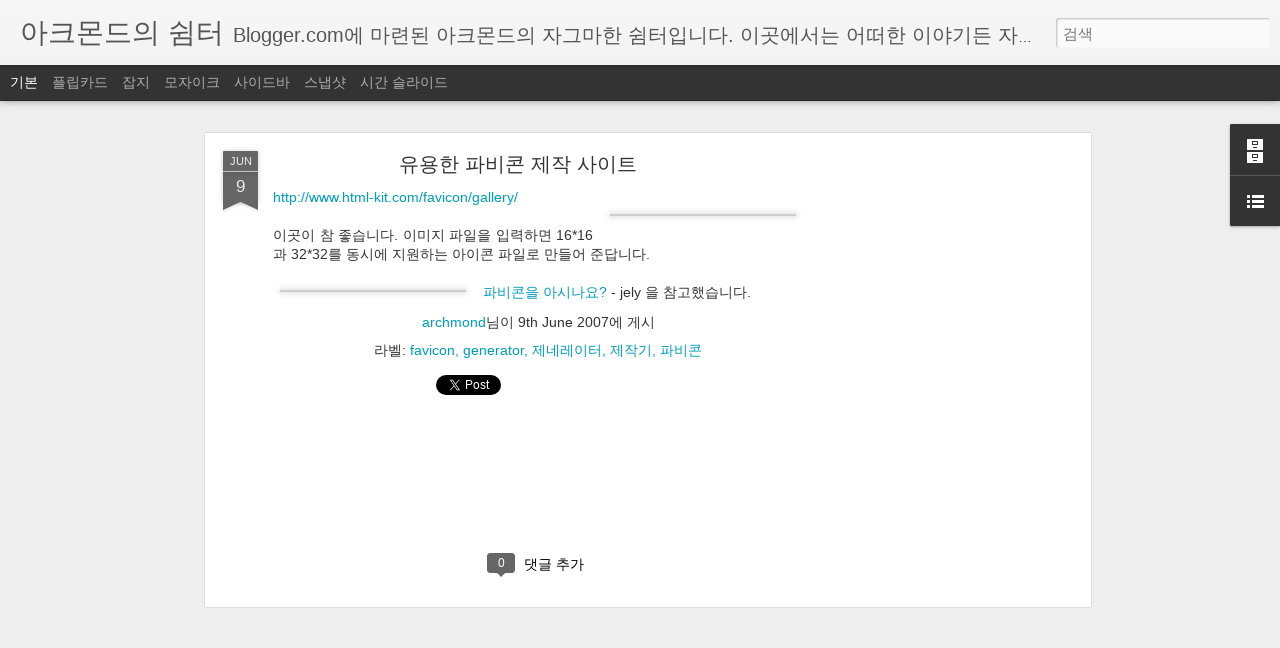

--- FILE ---
content_type: text/html; charset=utf-8
request_url: https://www.google.com/recaptcha/api2/aframe
body_size: 268
content:
<!DOCTYPE HTML><html><head><meta http-equiv="content-type" content="text/html; charset=UTF-8"></head><body><script nonce="WNj24lyICTVSgQ6mDXSJgw">/** Anti-fraud and anti-abuse applications only. See google.com/recaptcha */ try{var clients={'sodar':'https://pagead2.googlesyndication.com/pagead/sodar?'};window.addEventListener("message",function(a){try{if(a.source===window.parent){var b=JSON.parse(a.data);var c=clients[b['id']];if(c){var d=document.createElement('img');d.src=c+b['params']+'&rc='+(localStorage.getItem("rc::a")?sessionStorage.getItem("rc::b"):"");window.document.body.appendChild(d);sessionStorage.setItem("rc::e",parseInt(sessionStorage.getItem("rc::e")||0)+1);localStorage.setItem("rc::h",'1769329421712');}}}catch(b){}});window.parent.postMessage("_grecaptcha_ready", "*");}catch(b){}</script></body></html>

--- FILE ---
content_type: text/javascript; charset=UTF-8
request_url: http://archmond.blogspot.com/?v=0&action=initial&widgetId=LinkList1&responseType=js&xssi_token=AOuZoY4dQMmUryTM5fw1ke_Q2rS7cBROAQ%3A1769329417939
body_size: 477
content:
try {
_WidgetManager._HandleControllerResult('LinkList1', 'initial',{'title': '', 'sorting': 'none', 'shownum': -1, 'links': [{'name': '\uc544\ud06c\ubaac\ub4dc\uc758 \ube44\uc2a4\ud0c0\ube14\ub85c\uadf8', 'target': 'http://archvista.net/'}, {'name': '\ube44\uc2a4\ud0c0 \ubc84\uc988!', 'target': 'http://vistabuz.blogspot.com/'}, {'name': '\uc544\ud06c\ubaac\ub4dc \uc6f9\uc0ac\uc774\ud2b8', 'target': 'http://archmond.net/'}, {'name': '\uc544\ud06c\ubaac\ub4dc\uc758 \ub9c8\uac00\ub9b0', 'target': 'http://mar.gar.in/archmond/'}, {'name': '\uc544\ud06c\ubaac\ub4dc\uc758 me2DAY \ube14\ub85c\uadf8', 'target': 'http://archmond.tistory.com/'}, {'name': '\ud53c\ud50c\uc6e8\uc5b4', 'target': 'http://www.peopleware.co.kr/'}, {'name': '\ud55c\uad6d \ube14\ub85c\uac70 \uc5c5\ub370\uc774\ud2b8 \uc815\ubcf4', 'target': 'http://koreanupdate.blogspot.com/'}, {'name': 'mwultong blog', 'target': 'http://mwultong.blogspot.com/'}, {'name': 'Kais\x27s blog', 'target': 'http://hfkais.blogspot.com/'}]});
} catch (e) {
  if (typeof log != 'undefined') {
    log('HandleControllerResult failed: ' + e);
  }
}


--- FILE ---
content_type: text/javascript; charset=UTF-8
request_url: http://archmond.blogspot.com/?v=0&action=initial&widgetId=BlogArchive1&responseType=js&xssi_token=AOuZoY4dQMmUryTM5fw1ke_Q2rS7cBROAQ%3A1769329417939
body_size: 1409
content:
try {
_WidgetManager._HandleControllerResult('BlogArchive1', 'initial',{'url': 'http://archmond.blogspot.com/search?updated-min\x3d1970-01-01T09:00:00%2B09:00\x26updated-max\x3d292278994-08-17T07:12:55Z\x26max-results\x3d50', 'name': 'All Posts', 'expclass': 'expanded', 'toggleId': 'ALL-0', 'post-count': 541, 'data': [{'url': 'http://archmond.blogspot.com/2009/', 'name': '2009', 'expclass': 'expanded', 'toggleId': 'YEARLY-1230735600000', 'post-count': 54, 'data': [{'url': 'http://archmond.blogspot.com/2009/02/', 'name': '2\uc6d4', 'expclass': 'expanded', 'toggleId': 'MONTHLY-1233414000000', 'post-count': 20, 'posts': [{'title': '\uc2dc\uc98c 2 \ube14\ub85c\uadf8\uc5d0\uc11c \ub9cc\ub098\uc694!', 'url': 'http://archmond.blogspot.com/2009/02/2.html'}, {'title': '\ubfd0\uc774\uace0!', 'url': 'http://archmond.blogspot.com/2009/02/blog-post_5946.html'}, {'title': '\uc544\ud06c\ubaac\ub4dc\uc758 \uc990\uaca8\ucc3e\uae30', 'url': 'http://archmond.blogspot.com/2009/02/blog-post_11.html'}, {'title': '\uc544\ud06c\ubaac\ub4dc\uc758 \uc990\uaca8\ucc3e\uae30', 'url': 'http://archmond.blogspot.com/2009/02/blog-post_10.html'}, {'title': '\uc0c8\ub85c\uc6b4 \uac83\uc744 \ubc30\uc6b4\ub2e4\ub294 \uac83\uc740', 'url': 'http://archmond.blogspot.com/2009/02/blog-post_7149.html'}, {'title': '\ud30c\uc6cc \ube14\ub85c\uac70', 'url': 'http://archmond.blogspot.com/2009/02/blog-post_2216.html'}, {'title': '\ub3c4\uc6c0\ub9d0\uc774', 'url': 'http://archmond.blogspot.com/2009/02/blog-post_2166.html'}, {'title': '\ucc28\ubcc4\ud654', 'url': 'http://archmond.blogspot.com/2009/02/blog-post_3671.html'}, {'title': '\uc544\ud06c\ubaac\ub4dc\uc758 \uc990\uaca8\ucc3e\uae30', 'url': 'http://archmond.blogspot.com/2009/02/blog-post_09.html'}, {'title': '\uc544\ud06c\ubaac\ub4dc\uc758 \uc990\uaca8\ucc3e\uae30', 'url': 'http://archmond.blogspot.com/2009/02/blog-post_07.html'}, {'title': '\uc544\ud06c\ubaac\ub4dc\uc758 \uc990\uaca8\ucc3e\uae30', 'url': 'http://archmond.blogspot.com/2009/02/blog-post_06.html'}, {'title': '\uc544\ud06c\ubaac\ub4dc\uc758 \uc990\uaca8\ucc3e\uae30', 'url': 'http://archmond.blogspot.com/2009/02/blog-post_05.html'}, {'title': 'Kwang-soo Park\ub2d8\uc758 Facebook \ud504\ub85c\ud544', 'url': 'http://archmond.blogspot.com/2009/02/kwang-soo-park-facebook.html'}, {'title': '\ub9c8\uc774\uc2a4\ud398\uc774\uc2a4(MySpace.com)\uc758 \ud55c\uad6d\uc5b4 \uc11c\ube44\uc2a4\uac00 \uc885\ub8cc\ub41c\ub2e4\uace0 \ud569\ub2c8\ub2e4.', 'url': 'http://archmond.blogspot.com/2009/02/myspacecom.html'}, {'title': '\uc544\ud06c\ubaac\ub4dc\uc758 \uc990\uaca8\ucc3e\uae30', 'url': 'http://archmond.blogspot.com/2009/02/blog-post_04.html'}, {'title': '\uc544\ud06c\ubaac\ub4dc\uc758 \uc990\uaca8\ucc3e\uae30', 'url': 'http://archmond.blogspot.com/2009/02/blog-post_03.html'}, {'title': '\uc544\ud06c\ubaac\ub4dc\uc758 \uc990\uaca8\ucc3e\uae30', 'url': 'http://archmond.blogspot.com/2009/02/blog-post_02.html'}, {'title': '\ub2f9\uc2e0\uc740 \uc5ec\uc804\ud788', 'url': 'http://archmond.blogspot.com/2009/02/blog-post_646.html'}, {'title': '\uacc4\ubaa8(\u7e7c\u6bcd)', 'url': 'http://archmond.blogspot.com/2009/02/blog-post_01.html'}, {'title': '\uc544\ud06c\ubaac\ub4dc\uc758 \uc990\uaca8\ucc3e\uae30', 'url': 'http://archmond.blogspot.com/2009/02/blog-post.html'}]}, {'url': 'http://archmond.blogspot.com/2009/01/', 'name': '1\uc6d4', 'expclass': 'collapsed', 'toggleId': 'MONTHLY-1230735600000', 'post-count': 34}]}, {'url': 'http://archmond.blogspot.com/2008/', 'name': '2008', 'expclass': 'collapsed', 'toggleId': 'YEARLY-1199113200000', 'post-count': 227, 'data': [{'url': 'http://archmond.blogspot.com/2008/12/', 'name': '12\uc6d4', 'expclass': 'collapsed', 'toggleId': 'MONTHLY-1228057200000', 'post-count': 14}, {'url': 'http://archmond.blogspot.com/2008/11/', 'name': '11\uc6d4', 'expclass': 'collapsed', 'toggleId': 'MONTHLY-1225465200000', 'post-count': 30}, {'url': 'http://archmond.blogspot.com/2008/10/', 'name': '10\uc6d4', 'expclass': 'collapsed', 'toggleId': 'MONTHLY-1222786800000', 'post-count': 18}, {'url': 'http://archmond.blogspot.com/2008/09/', 'name': '9\uc6d4', 'expclass': 'collapsed', 'toggleId': 'MONTHLY-1220194800000', 'post-count': 24}, {'url': 'http://archmond.blogspot.com/2008/08/', 'name': '8\uc6d4', 'expclass': 'collapsed', 'toggleId': 'MONTHLY-1217516400000', 'post-count': 15}, {'url': 'http://archmond.blogspot.com/2008/07/', 'name': '7\uc6d4', 'expclass': 'collapsed', 'toggleId': 'MONTHLY-1214838000000', 'post-count': 10}, {'url': 'http://archmond.blogspot.com/2008/06/', 'name': '6\uc6d4', 'expclass': 'collapsed', 'toggleId': 'MONTHLY-1212246000000', 'post-count': 31}, {'url': 'http://archmond.blogspot.com/2008/05/', 'name': '5\uc6d4', 'expclass': 'collapsed', 'toggleId': 'MONTHLY-1209567600000', 'post-count': 28}, {'url': 'http://archmond.blogspot.com/2008/04/', 'name': '4\uc6d4', 'expclass': 'collapsed', 'toggleId': 'MONTHLY-1206975600000', 'post-count': 5}, {'url': 'http://archmond.blogspot.com/2008/03/', 'name': '3\uc6d4', 'expclass': 'collapsed', 'toggleId': 'MONTHLY-1204297200000', 'post-count': 9}, {'url': 'http://archmond.blogspot.com/2008/02/', 'name': '2\uc6d4', 'expclass': 'collapsed', 'toggleId': 'MONTHLY-1201791600000', 'post-count': 6}, {'url': 'http://archmond.blogspot.com/2008/01/', 'name': '1\uc6d4', 'expclass': 'collapsed', 'toggleId': 'MONTHLY-1199113200000', 'post-count': 37}]}, {'url': 'http://archmond.blogspot.com/2007/', 'name': '2007', 'expclass': 'collapsed', 'toggleId': 'YEARLY-1167577200000', 'post-count': 117, 'data': [{'url': 'http://archmond.blogspot.com/2007/11/', 'name': '11\uc6d4', 'expclass': 'collapsed', 'toggleId': 'MONTHLY-1193842800000', 'post-count': 7}, {'url': 'http://archmond.blogspot.com/2007/10/', 'name': '10\uc6d4', 'expclass': 'collapsed', 'toggleId': 'MONTHLY-1191164400000', 'post-count': 5}, {'url': 'http://archmond.blogspot.com/2007/09/', 'name': '9\uc6d4', 'expclass': 'collapsed', 'toggleId': 'MONTHLY-1188572400000', 'post-count': 10}, {'url': 'http://archmond.blogspot.com/2007/07/', 'name': '7\uc6d4', 'expclass': 'collapsed', 'toggleId': 'MONTHLY-1183215600000', 'post-count': 18}, {'url': 'http://archmond.blogspot.com/2007/06/', 'name': '6\uc6d4', 'expclass': 'collapsed', 'toggleId': 'MONTHLY-1180623600000', 'post-count': 12}, {'url': 'http://archmond.blogspot.com/2007/05/', 'name': '5\uc6d4', 'expclass': 'collapsed', 'toggleId': 'MONTHLY-1177945200000', 'post-count': 15}, {'url': 'http://archmond.blogspot.com/2007/04/', 'name': '4\uc6d4', 'expclass': 'collapsed', 'toggleId': 'MONTHLY-1175353200000', 'post-count': 16}, {'url': 'http://archmond.blogspot.com/2007/03/', 'name': '3\uc6d4', 'expclass': 'collapsed', 'toggleId': 'MONTHLY-1172674800000', 'post-count': 12}, {'url': 'http://archmond.blogspot.com/2007/02/', 'name': '2\uc6d4', 'expclass': 'collapsed', 'toggleId': 'MONTHLY-1170255600000', 'post-count': 20}, {'url': 'http://archmond.blogspot.com/2007/01/', 'name': '1\uc6d4', 'expclass': 'collapsed', 'toggleId': 'MONTHLY-1167577200000', 'post-count': 2}]}, {'url': 'http://archmond.blogspot.com/2006/', 'name': '2006', 'expclass': 'collapsed', 'toggleId': 'YEARLY-1136041200000', 'post-count': 97, 'data': [{'url': 'http://archmond.blogspot.com/2006/12/', 'name': '12\uc6d4', 'expclass': 'collapsed', 'toggleId': 'MONTHLY-1164898800000', 'post-count': 5}, {'url': 'http://archmond.blogspot.com/2006/10/', 'name': '10\uc6d4', 'expclass': 'collapsed', 'toggleId': 'MONTHLY-1159628400000', 'post-count': 9}, {'url': 'http://archmond.blogspot.com/2006/09/', 'name': '9\uc6d4', 'expclass': 'collapsed', 'toggleId': 'MONTHLY-1157036400000', 'post-count': 6}, {'url': 'http://archmond.blogspot.com/2006/07/', 'name': '7\uc6d4', 'expclass': 'collapsed', 'toggleId': 'MONTHLY-1151679600000', 'post-count': 2}, {'url': 'http://archmond.blogspot.com/2006/06/', 'name': '6\uc6d4', 'expclass': 'collapsed', 'toggleId': 'MONTHLY-1149087600000', 'post-count': 3}, {'url': 'http://archmond.blogspot.com/2006/04/', 'name': '4\uc6d4', 'expclass': 'collapsed', 'toggleId': 'MONTHLY-1143817200000', 'post-count': 1}, {'url': 'http://archmond.blogspot.com/2006/03/', 'name': '3\uc6d4', 'expclass': 'collapsed', 'toggleId': 'MONTHLY-1141138800000', 'post-count': 34}, {'url': 'http://archmond.blogspot.com/2006/02/', 'name': '2\uc6d4', 'expclass': 'collapsed', 'toggleId': 'MONTHLY-1138719600000', 'post-count': 21}, {'url': 'http://archmond.blogspot.com/2006/01/', 'name': '1\uc6d4', 'expclass': 'collapsed', 'toggleId': 'MONTHLY-1136041200000', 'post-count': 16}]}, {'url': 'http://archmond.blogspot.com/2005/', 'name': '2005', 'expclass': 'collapsed', 'toggleId': 'YEARLY-1104505200000', 'post-count': 45, 'data': [{'url': 'http://archmond.blogspot.com/2005/12/', 'name': '12\uc6d4', 'expclass': 'collapsed', 'toggleId': 'MONTHLY-1133362800000', 'post-count': 12}, {'url': 'http://archmond.blogspot.com/2005/11/', 'name': '11\uc6d4', 'expclass': 'collapsed', 'toggleId': 'MONTHLY-1130770800000', 'post-count': 19}, {'url': 'http://archmond.blogspot.com/2005/10/', 'name': '10\uc6d4', 'expclass': 'collapsed', 'toggleId': 'MONTHLY-1128092400000', 'post-count': 14}]}, {'url': 'http://archmond.blogspot.com/2004/', 'name': '2004', 'expclass': 'collapsed', 'toggleId': 'YEARLY-1072882800000', 'post-count': 1, 'data': [{'url': 'http://archmond.blogspot.com/2004/12/', 'name': '12\uc6d4', 'expclass': 'collapsed', 'toggleId': 'MONTHLY-1101826800000', 'post-count': 1}]}], 'toggleopen': 'MONTHLY-1233414000000', 'style': 'HIERARCHY', 'title': '\ube14\ub85c\uadf8 \ubcf4\uad00\ud568'});
} catch (e) {
  if (typeof log != 'undefined') {
    log('HandleControllerResult failed: ' + e);
  }
}


--- FILE ---
content_type: text/javascript; charset=UTF-8
request_url: http://archmond.blogspot.com/?v=0&action=initial&widgetId=LinkList1&responseType=js&xssi_token=AOuZoY4dQMmUryTM5fw1ke_Q2rS7cBROAQ%3A1769329417939
body_size: 477
content:
try {
_WidgetManager._HandleControllerResult('LinkList1', 'initial',{'title': '', 'sorting': 'none', 'shownum': -1, 'links': [{'name': '\uc544\ud06c\ubaac\ub4dc\uc758 \ube44\uc2a4\ud0c0\ube14\ub85c\uadf8', 'target': 'http://archvista.net/'}, {'name': '\ube44\uc2a4\ud0c0 \ubc84\uc988!', 'target': 'http://vistabuz.blogspot.com/'}, {'name': '\uc544\ud06c\ubaac\ub4dc \uc6f9\uc0ac\uc774\ud2b8', 'target': 'http://archmond.net/'}, {'name': '\uc544\ud06c\ubaac\ub4dc\uc758 \ub9c8\uac00\ub9b0', 'target': 'http://mar.gar.in/archmond/'}, {'name': '\uc544\ud06c\ubaac\ub4dc\uc758 me2DAY \ube14\ub85c\uadf8', 'target': 'http://archmond.tistory.com/'}, {'name': '\ud53c\ud50c\uc6e8\uc5b4', 'target': 'http://www.peopleware.co.kr/'}, {'name': '\ud55c\uad6d \ube14\ub85c\uac70 \uc5c5\ub370\uc774\ud2b8 \uc815\ubcf4', 'target': 'http://koreanupdate.blogspot.com/'}, {'name': 'mwultong blog', 'target': 'http://mwultong.blogspot.com/'}, {'name': 'Kais\x27s blog', 'target': 'http://hfkais.blogspot.com/'}]});
} catch (e) {
  if (typeof log != 'undefined') {
    log('HandleControllerResult failed: ' + e);
  }
}


--- FILE ---
content_type: text/javascript; charset=UTF-8
request_url: http://archmond.blogspot.com/?v=0&action=initial&widgetId=BlogArchive1&responseType=js&xssi_token=AOuZoY4dQMmUryTM5fw1ke_Q2rS7cBROAQ%3A1769329417939
body_size: 1409
content:
try {
_WidgetManager._HandleControllerResult('BlogArchive1', 'initial',{'url': 'http://archmond.blogspot.com/search?updated-min\x3d1970-01-01T09:00:00%2B09:00\x26updated-max\x3d292278994-08-17T07:12:55Z\x26max-results\x3d50', 'name': 'All Posts', 'expclass': 'expanded', 'toggleId': 'ALL-0', 'post-count': 541, 'data': [{'url': 'http://archmond.blogspot.com/2009/', 'name': '2009', 'expclass': 'expanded', 'toggleId': 'YEARLY-1230735600000', 'post-count': 54, 'data': [{'url': 'http://archmond.blogspot.com/2009/02/', 'name': '2\uc6d4', 'expclass': 'expanded', 'toggleId': 'MONTHLY-1233414000000', 'post-count': 20, 'posts': [{'title': '\uc2dc\uc98c 2 \ube14\ub85c\uadf8\uc5d0\uc11c \ub9cc\ub098\uc694!', 'url': 'http://archmond.blogspot.com/2009/02/2.html'}, {'title': '\ubfd0\uc774\uace0!', 'url': 'http://archmond.blogspot.com/2009/02/blog-post_5946.html'}, {'title': '\uc544\ud06c\ubaac\ub4dc\uc758 \uc990\uaca8\ucc3e\uae30', 'url': 'http://archmond.blogspot.com/2009/02/blog-post_11.html'}, {'title': '\uc544\ud06c\ubaac\ub4dc\uc758 \uc990\uaca8\ucc3e\uae30', 'url': 'http://archmond.blogspot.com/2009/02/blog-post_10.html'}, {'title': '\uc0c8\ub85c\uc6b4 \uac83\uc744 \ubc30\uc6b4\ub2e4\ub294 \uac83\uc740', 'url': 'http://archmond.blogspot.com/2009/02/blog-post_7149.html'}, {'title': '\ud30c\uc6cc \ube14\ub85c\uac70', 'url': 'http://archmond.blogspot.com/2009/02/blog-post_2216.html'}, {'title': '\ub3c4\uc6c0\ub9d0\uc774', 'url': 'http://archmond.blogspot.com/2009/02/blog-post_2166.html'}, {'title': '\ucc28\ubcc4\ud654', 'url': 'http://archmond.blogspot.com/2009/02/blog-post_3671.html'}, {'title': '\uc544\ud06c\ubaac\ub4dc\uc758 \uc990\uaca8\ucc3e\uae30', 'url': 'http://archmond.blogspot.com/2009/02/blog-post_09.html'}, {'title': '\uc544\ud06c\ubaac\ub4dc\uc758 \uc990\uaca8\ucc3e\uae30', 'url': 'http://archmond.blogspot.com/2009/02/blog-post_07.html'}, {'title': '\uc544\ud06c\ubaac\ub4dc\uc758 \uc990\uaca8\ucc3e\uae30', 'url': 'http://archmond.blogspot.com/2009/02/blog-post_06.html'}, {'title': '\uc544\ud06c\ubaac\ub4dc\uc758 \uc990\uaca8\ucc3e\uae30', 'url': 'http://archmond.blogspot.com/2009/02/blog-post_05.html'}, {'title': 'Kwang-soo Park\ub2d8\uc758 Facebook \ud504\ub85c\ud544', 'url': 'http://archmond.blogspot.com/2009/02/kwang-soo-park-facebook.html'}, {'title': '\ub9c8\uc774\uc2a4\ud398\uc774\uc2a4(MySpace.com)\uc758 \ud55c\uad6d\uc5b4 \uc11c\ube44\uc2a4\uac00 \uc885\ub8cc\ub41c\ub2e4\uace0 \ud569\ub2c8\ub2e4.', 'url': 'http://archmond.blogspot.com/2009/02/myspacecom.html'}, {'title': '\uc544\ud06c\ubaac\ub4dc\uc758 \uc990\uaca8\ucc3e\uae30', 'url': 'http://archmond.blogspot.com/2009/02/blog-post_04.html'}, {'title': '\uc544\ud06c\ubaac\ub4dc\uc758 \uc990\uaca8\ucc3e\uae30', 'url': 'http://archmond.blogspot.com/2009/02/blog-post_03.html'}, {'title': '\uc544\ud06c\ubaac\ub4dc\uc758 \uc990\uaca8\ucc3e\uae30', 'url': 'http://archmond.blogspot.com/2009/02/blog-post_02.html'}, {'title': '\ub2f9\uc2e0\uc740 \uc5ec\uc804\ud788', 'url': 'http://archmond.blogspot.com/2009/02/blog-post_646.html'}, {'title': '\uacc4\ubaa8(\u7e7c\u6bcd)', 'url': 'http://archmond.blogspot.com/2009/02/blog-post_01.html'}, {'title': '\uc544\ud06c\ubaac\ub4dc\uc758 \uc990\uaca8\ucc3e\uae30', 'url': 'http://archmond.blogspot.com/2009/02/blog-post.html'}]}, {'url': 'http://archmond.blogspot.com/2009/01/', 'name': '1\uc6d4', 'expclass': 'collapsed', 'toggleId': 'MONTHLY-1230735600000', 'post-count': 34}]}, {'url': 'http://archmond.blogspot.com/2008/', 'name': '2008', 'expclass': 'collapsed', 'toggleId': 'YEARLY-1199113200000', 'post-count': 227, 'data': [{'url': 'http://archmond.blogspot.com/2008/12/', 'name': '12\uc6d4', 'expclass': 'collapsed', 'toggleId': 'MONTHLY-1228057200000', 'post-count': 14}, {'url': 'http://archmond.blogspot.com/2008/11/', 'name': '11\uc6d4', 'expclass': 'collapsed', 'toggleId': 'MONTHLY-1225465200000', 'post-count': 30}, {'url': 'http://archmond.blogspot.com/2008/10/', 'name': '10\uc6d4', 'expclass': 'collapsed', 'toggleId': 'MONTHLY-1222786800000', 'post-count': 18}, {'url': 'http://archmond.blogspot.com/2008/09/', 'name': '9\uc6d4', 'expclass': 'collapsed', 'toggleId': 'MONTHLY-1220194800000', 'post-count': 24}, {'url': 'http://archmond.blogspot.com/2008/08/', 'name': '8\uc6d4', 'expclass': 'collapsed', 'toggleId': 'MONTHLY-1217516400000', 'post-count': 15}, {'url': 'http://archmond.blogspot.com/2008/07/', 'name': '7\uc6d4', 'expclass': 'collapsed', 'toggleId': 'MONTHLY-1214838000000', 'post-count': 10}, {'url': 'http://archmond.blogspot.com/2008/06/', 'name': '6\uc6d4', 'expclass': 'collapsed', 'toggleId': 'MONTHLY-1212246000000', 'post-count': 31}, {'url': 'http://archmond.blogspot.com/2008/05/', 'name': '5\uc6d4', 'expclass': 'collapsed', 'toggleId': 'MONTHLY-1209567600000', 'post-count': 28}, {'url': 'http://archmond.blogspot.com/2008/04/', 'name': '4\uc6d4', 'expclass': 'collapsed', 'toggleId': 'MONTHLY-1206975600000', 'post-count': 5}, {'url': 'http://archmond.blogspot.com/2008/03/', 'name': '3\uc6d4', 'expclass': 'collapsed', 'toggleId': 'MONTHLY-1204297200000', 'post-count': 9}, {'url': 'http://archmond.blogspot.com/2008/02/', 'name': '2\uc6d4', 'expclass': 'collapsed', 'toggleId': 'MONTHLY-1201791600000', 'post-count': 6}, {'url': 'http://archmond.blogspot.com/2008/01/', 'name': '1\uc6d4', 'expclass': 'collapsed', 'toggleId': 'MONTHLY-1199113200000', 'post-count': 37}]}, {'url': 'http://archmond.blogspot.com/2007/', 'name': '2007', 'expclass': 'collapsed', 'toggleId': 'YEARLY-1167577200000', 'post-count': 117, 'data': [{'url': 'http://archmond.blogspot.com/2007/11/', 'name': '11\uc6d4', 'expclass': 'collapsed', 'toggleId': 'MONTHLY-1193842800000', 'post-count': 7}, {'url': 'http://archmond.blogspot.com/2007/10/', 'name': '10\uc6d4', 'expclass': 'collapsed', 'toggleId': 'MONTHLY-1191164400000', 'post-count': 5}, {'url': 'http://archmond.blogspot.com/2007/09/', 'name': '9\uc6d4', 'expclass': 'collapsed', 'toggleId': 'MONTHLY-1188572400000', 'post-count': 10}, {'url': 'http://archmond.blogspot.com/2007/07/', 'name': '7\uc6d4', 'expclass': 'collapsed', 'toggleId': 'MONTHLY-1183215600000', 'post-count': 18}, {'url': 'http://archmond.blogspot.com/2007/06/', 'name': '6\uc6d4', 'expclass': 'collapsed', 'toggleId': 'MONTHLY-1180623600000', 'post-count': 12}, {'url': 'http://archmond.blogspot.com/2007/05/', 'name': '5\uc6d4', 'expclass': 'collapsed', 'toggleId': 'MONTHLY-1177945200000', 'post-count': 15}, {'url': 'http://archmond.blogspot.com/2007/04/', 'name': '4\uc6d4', 'expclass': 'collapsed', 'toggleId': 'MONTHLY-1175353200000', 'post-count': 16}, {'url': 'http://archmond.blogspot.com/2007/03/', 'name': '3\uc6d4', 'expclass': 'collapsed', 'toggleId': 'MONTHLY-1172674800000', 'post-count': 12}, {'url': 'http://archmond.blogspot.com/2007/02/', 'name': '2\uc6d4', 'expclass': 'collapsed', 'toggleId': 'MONTHLY-1170255600000', 'post-count': 20}, {'url': 'http://archmond.blogspot.com/2007/01/', 'name': '1\uc6d4', 'expclass': 'collapsed', 'toggleId': 'MONTHLY-1167577200000', 'post-count': 2}]}, {'url': 'http://archmond.blogspot.com/2006/', 'name': '2006', 'expclass': 'collapsed', 'toggleId': 'YEARLY-1136041200000', 'post-count': 97, 'data': [{'url': 'http://archmond.blogspot.com/2006/12/', 'name': '12\uc6d4', 'expclass': 'collapsed', 'toggleId': 'MONTHLY-1164898800000', 'post-count': 5}, {'url': 'http://archmond.blogspot.com/2006/10/', 'name': '10\uc6d4', 'expclass': 'collapsed', 'toggleId': 'MONTHLY-1159628400000', 'post-count': 9}, {'url': 'http://archmond.blogspot.com/2006/09/', 'name': '9\uc6d4', 'expclass': 'collapsed', 'toggleId': 'MONTHLY-1157036400000', 'post-count': 6}, {'url': 'http://archmond.blogspot.com/2006/07/', 'name': '7\uc6d4', 'expclass': 'collapsed', 'toggleId': 'MONTHLY-1151679600000', 'post-count': 2}, {'url': 'http://archmond.blogspot.com/2006/06/', 'name': '6\uc6d4', 'expclass': 'collapsed', 'toggleId': 'MONTHLY-1149087600000', 'post-count': 3}, {'url': 'http://archmond.blogspot.com/2006/04/', 'name': '4\uc6d4', 'expclass': 'collapsed', 'toggleId': 'MONTHLY-1143817200000', 'post-count': 1}, {'url': 'http://archmond.blogspot.com/2006/03/', 'name': '3\uc6d4', 'expclass': 'collapsed', 'toggleId': 'MONTHLY-1141138800000', 'post-count': 34}, {'url': 'http://archmond.blogspot.com/2006/02/', 'name': '2\uc6d4', 'expclass': 'collapsed', 'toggleId': 'MONTHLY-1138719600000', 'post-count': 21}, {'url': 'http://archmond.blogspot.com/2006/01/', 'name': '1\uc6d4', 'expclass': 'collapsed', 'toggleId': 'MONTHLY-1136041200000', 'post-count': 16}]}, {'url': 'http://archmond.blogspot.com/2005/', 'name': '2005', 'expclass': 'collapsed', 'toggleId': 'YEARLY-1104505200000', 'post-count': 45, 'data': [{'url': 'http://archmond.blogspot.com/2005/12/', 'name': '12\uc6d4', 'expclass': 'collapsed', 'toggleId': 'MONTHLY-1133362800000', 'post-count': 12}, {'url': 'http://archmond.blogspot.com/2005/11/', 'name': '11\uc6d4', 'expclass': 'collapsed', 'toggleId': 'MONTHLY-1130770800000', 'post-count': 19}, {'url': 'http://archmond.blogspot.com/2005/10/', 'name': '10\uc6d4', 'expclass': 'collapsed', 'toggleId': 'MONTHLY-1128092400000', 'post-count': 14}]}, {'url': 'http://archmond.blogspot.com/2004/', 'name': '2004', 'expclass': 'collapsed', 'toggleId': 'YEARLY-1072882800000', 'post-count': 1, 'data': [{'url': 'http://archmond.blogspot.com/2004/12/', 'name': '12\uc6d4', 'expclass': 'collapsed', 'toggleId': 'MONTHLY-1101826800000', 'post-count': 1}]}], 'toggleopen': 'MONTHLY-1233414000000', 'style': 'HIERARCHY', 'title': '\ube14\ub85c\uadf8 \ubcf4\uad00\ud568'});
} catch (e) {
  if (typeof log != 'undefined') {
    log('HandleControllerResult failed: ' + e);
  }
}
